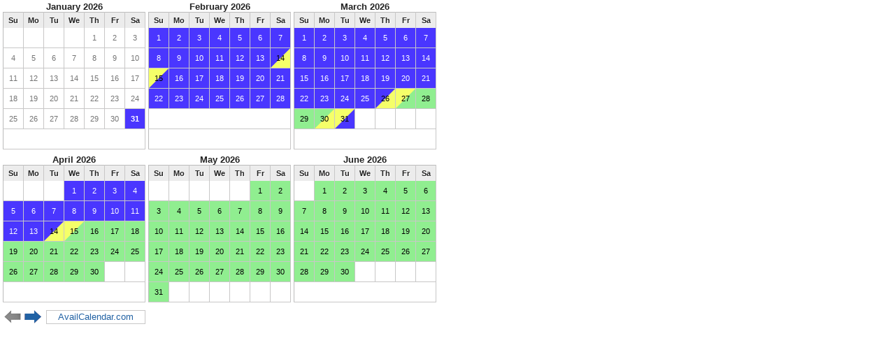

--- FILE ---
content_type: text/html; charset=utf-8
request_url: http://www.availcalendar.com/print/1406
body_size: 4405
content:

<!DOCTYPE html PUBLIC "-//W3C//DTD XHTML+RDFa 1.0//EN"
  "http://www.w3.org/MarkUp/DTD/xhtml-rdfa-1.dtd">
<html xmlns="http://www.w3.org/1999/xhtml" xml:lang="en" version="XHTML+RDFa 1.0" dir="ltr">
  <head>
    <meta charset="utf-8" />
    <base href='http://www.availcalendar.com/calendar/1406' />
    <title>FAMILY VILLA</title>
<script type="text/javascript" src="/misc/jquery.js?v=1.4.4"></script>
<script type="text/javascript" src="/misc/jquery.once.js?v=1.2"></script>
<script type="text/javascript" src="/misc/drupal.js"></script>
<script type="text/javascript" src="/sites/all/themes/touch/js/availability.js"></script>
<script type="text/javascript">
<!--//--><![CDATA[//><!--
jQuery.extend(Drupal.settings, {"basePath":"\/","pathPrefix":"","ajaxPageState":{"js":{"misc\/jquery.js":1,"misc\/jquery.once.js":1,"misc\/drupal.js":1,"sites\/all\/modules\/availability_calendars\/availability_calendar.js":1,"sites\/all\/modules\/availability_calendars_colors\/availability_calendars_colors.js":1,"sites\/all\/modules\/availability_calendars\/availability_calendar.viewport.js":1}},"availabilityCalendar":{"states":{"1":{"sid":"1","css_class":"cal-nc","label":"Not communicated","weight":"1","is_available":false},"2":{"sid":"2","css_class":"cal-na","label":"Fully booked","weight":"2","is_available":false},"4":{"sid":"4","css_class":"cal-opt","label":"Reserved","weight":"3","is_available":false},"3":{"sid":"3","css_class":"cal-av","label":"Available","weight":"4","is_available":true}},"viewport1":{"cols":3,"rows":2,"scroll":2}}});
//--><!]]>
</script>
    <meta name="robots" content="noindex, nofollow" />          <link rel='shortcut icon' href='http://www.availcalendar.com/sites/default/files/availcalendar.ico' type='image/x-icon' />
        <link type="text/css" rel="stylesheet" href="http://www.availcalendar.com/sites/default/files/css/css_xE-rWrJf-fncB6ztZfd2huxqgxu4WO-qwma6Xer30m4.css" media="all" />
<link type="text/css" rel="stylesheet" href="http://www.availcalendar.com/sites/default/files/css/css_nqjnMUXhfwwrFy5s070Q7CpC2NtA4x8J8bAjEZ_OV8s.css" media="all" />
<style type="text/css" media="all">
<!--/*--><![CDATA[/*><!--*/
.cal-nc,.cal-nc-am,.cal-nc-pm{background-color:#909090!important;color:#000!important;}.cal td.cal-nc-am > span{border-left-color:#909090;border-top-color:#909090;border-width:14px;}.cal td.cal-nc-pm > span{border-right-color:#909090;border-bottom-color:#909090;border-width:14px;}.cal-na,.cal-na-am,.cal-na-pm{background-color:#4A36FF!important;color:#fff!important;}.cal td.cal-na-am > span{border-left-color:#4A36FF;border-top-color:#4A36FF;border-width:14px;}.cal td.cal-na-pm > span{border-right-color:#4A36FF;border-bottom-color:#4A36FF;border-width:14px;}.cal-av,.cal-av-am,.cal-av-pm{background-color:#90ee90!important;color:#000!important;}.cal td.cal-av-am > span{border-left-color:#90ee90;border-top-color:#90ee90;border-width:14px;}.cal td.cal-av-pm > span{border-right-color:#90ee90;border-bottom-color:#90ee90;border-width:14px;}.cal-opt,.cal-opt-am,.cal-opt-pm{background-color:#F5FF69!important;color:#000!important;}.cal td.cal-opt-am > span{border-left-color:#F5FF69;border-top-color:#F5FF69;border-width:14px;}.cal td.cal-opt-pm > span{border-right-color:#F5FF69;border-bottom-color:#F5FF69;border-width:14px;}

/*]]>*/-->
</style>
<link type="text/css" rel="stylesheet" href="http://www.availcalendar.com/sites/default/files/css/css_8qkjOPWIxwDv3Z1jN2YFAoaYAVsqD-tq-Vt7wEMMNJ8.css" media="all" />
  </head>
     
  <body class="print-page">

    <div class="print-content">  <article id="node-1406" class="node node-availabilitycalendar clearfix" about="/calendar/1406" typeof="sioc:Item foaf:Document">
          <header>
                          <h2 class="title" >FAMILY VILLA</h2>
            <span property="dc:title" content="FAMILY VILLA" class="rdf-meta element-hidden"></span><span property="sioc:num_replies" content="0" datatype="xsd:integer" class="rdf-meta element-hidden"></span>
      
          </header>
    <div class="content">
    <div id="cal-1080" class="cal clearfix">
<div class="cal-viewport"><div class="cal-viewport-inner">
<div id="cal-1080-2026-1" class="cal-month">
<table>
<caption>January 2026</caption>
 <thead><tr><th>Su</th><th>Mo</th><th>Tu</th><th>We</th><th>Th</th><th>Fr</th><th>Sa</th> </tr></thead>
<tbody>
 <tr><td class="cal-other"><span><span>28</span></span></td><td class="cal-other"><span><span>29</span></span></td><td class="cal-other"><span><span>30</span></span></td><td class="cal-other"><span><span>31</span></span></td><td class="cal-pastdate"><span><span>1</span></span></td><td class="cal-pastdate"><span><span>2</span></span></td><td class="cal-pastdate"><span><span>3</span></span></td> </tr>
 <tr><td class="cal-pastdate"><span><span>4</span></span></td><td class="cal-pastdate"><span><span>5</span></span></td><td class="cal-pastdate"><span><span>6</span></span></td><td class="cal-pastdate"><span><span>7</span></span></td><td class="cal-pastdate"><span><span>8</span></span></td><td class="cal-pastdate"><span><span>9</span></span></td><td class="cal-pastdate"><span><span>10</span></span></td> </tr>
 <tr><td class="cal-pastdate"><span><span>11</span></span></td><td class="cal-pastdate"><span><span>12</span></span></td><td class="cal-pastdate"><span><span>13</span></span></td><td class="cal-pastdate"><span><span>14</span></span></td><td class="cal-pastdate"><span><span>15</span></span></td><td class="cal-pastdate"><span><span>16</span></span></td><td class="cal-pastdate"><span><span>17</span></span></td> </tr>
 <tr><td class="cal-pastdate"><span><span>18</span></span></td><td class="cal-pastdate"><span><span>19</span></span></td><td class="cal-pastdate"><span><span>20</span></span></td><td class="cal-pastdate"><span><span>21</span></span></td><td class="cal-pastdate"><span><span>22</span></span></td><td class="cal-pastdate"><span><span>23</span></span></td><td class="cal-pastdate"><span><span>24</span></span></td> </tr>
 <tr><td class="cal-pastdate"><span><span>25</span></span></td><td class="cal-pastdate"><span><span>26</span></span></td><td class="cal-pastdate"><span><span>27</span></span></td><td class="cal-pastdate"><span><span>28</span></span></td><td class="cal-pastdate"><span><span>29</span></span></td><td class="cal-pastdate"><span><span>30</span></span></td><td class="cal-today cal-pastdate-am cal-na-pm"><span><span>31</span></span></td> </tr>
 <tr><td class="cal-empty" colspan="7"><div></div></td> </tr>
</tbody>
</table>

</div>
<div id="cal-1080-2026-2" class="cal-month">
<table>
<caption>February 2026</caption>
 <thead><tr><th>Su</th><th>Mo</th><th>Tu</th><th>We</th><th>Th</th><th>Fr</th><th>Sa</th> </tr></thead>
<tbody>
 <tr><td class="cal-na-am cal-na-pm"><span><span>1</span></span></td><td class="cal-na-am cal-na-pm"><span><span>2</span></span></td><td class="cal-na-am cal-na-pm"><span><span>3</span></span></td><td class="cal-na-am cal-na-pm"><span><span>4</span></span></td><td class="cal-na-am cal-na-pm"><span><span>5</span></span></td><td class="cal-na-am cal-na-pm"><span><span>6</span></span></td><td class="cal-na-am cal-na-pm"><span><span>7</span></span></td> </tr>
 <tr><td class="cal-na-am cal-na-pm"><span><span>8</span></span></td><td class="cal-na-am cal-na-pm"><span><span>9</span></span></td><td class="cal-na-am cal-na-pm"><span><span>10</span></span></td><td class="cal-na-am cal-na-pm"><span><span>11</span></span></td><td class="cal-na-am cal-na-pm"><span><span>12</span></span></td><td class="cal-na-am cal-na-pm"><span><span>13</span></span></td><td class="cal-na-am cal-opt-pm"><span><span>14</span></span></td> </tr>
 <tr><td class="cal-opt-am cal-na-pm"><span><span>15</span></span></td><td class="cal-na-am cal-na-pm"><span><span>16</span></span></td><td class="cal-na-am cal-na-pm"><span><span>17</span></span></td><td class="cal-na-am cal-na-pm"><span><span>18</span></span></td><td class="cal-na-am cal-na-pm"><span><span>19</span></span></td><td class="cal-na-am cal-na-pm"><span><span>20</span></span></td><td class="cal-na-am cal-na-pm"><span><span>21</span></span></td> </tr>
 <tr><td class="cal-na-am cal-na-pm"><span><span>22</span></span></td><td class="cal-na-am cal-na-pm"><span><span>23</span></span></td><td class="cal-na-am cal-na-pm"><span><span>24</span></span></td><td class="cal-na-am cal-na-pm"><span><span>25</span></span></td><td class="cal-na-am cal-na-pm"><span><span>26</span></span></td><td class="cal-na-am cal-na-pm"><span><span>27</span></span></td><td class="cal-na-am cal-na-pm"><span><span>28</span></span></td> </tr>
 <tr><td class="cal-empty" colspan="7"><div></div></td> </tr>
 <tr><td class="cal-empty" colspan="7"><div></div></td> </tr>
</tbody>
</table>

</div>
<div id="cal-1080-2026-3" class="cal-month">
<table>
<caption>March 2026</caption>
 <thead><tr><th>Su</th><th>Mo</th><th>Tu</th><th>We</th><th>Th</th><th>Fr</th><th>Sa</th> </tr></thead>
<tbody>
 <tr><td class="cal-na-am cal-na-pm"><span><span>1</span></span></td><td class="cal-na-am cal-na-pm"><span><span>2</span></span></td><td class="cal-na-am cal-na-pm"><span><span>3</span></span></td><td class="cal-na-am cal-na-pm"><span><span>4</span></span></td><td class="cal-na-am cal-na-pm"><span><span>5</span></span></td><td class="cal-na-am cal-na-pm"><span><span>6</span></span></td><td class="cal-na-am cal-na-pm"><span><span>7</span></span></td> </tr>
 <tr><td class="cal-na-am cal-na-pm"><span><span>8</span></span></td><td class="cal-na-am cal-na-pm"><span><span>9</span></span></td><td class="cal-na-am cal-na-pm"><span><span>10</span></span></td><td class="cal-na-am cal-na-pm"><span><span>11</span></span></td><td class="cal-na-am cal-na-pm"><span><span>12</span></span></td><td class="cal-na-am cal-na-pm"><span><span>13</span></span></td><td class="cal-na-am cal-na-pm"><span><span>14</span></span></td> </tr>
 <tr><td class="cal-na-am cal-na-pm"><span><span>15</span></span></td><td class="cal-na-am cal-na-pm"><span><span>16</span></span></td><td class="cal-na-am cal-na-pm"><span><span>17</span></span></td><td class="cal-na-am cal-na-pm"><span><span>18</span></span></td><td class="cal-na-am cal-na-pm"><span><span>19</span></span></td><td class="cal-na-am cal-na-pm"><span><span>20</span></span></td><td class="cal-na-am cal-na-pm"><span><span>21</span></span></td> </tr>
 <tr><td class="cal-na-am cal-na-pm"><span><span>22</span></span></td><td class="cal-na-am cal-na-pm"><span><span>23</span></span></td><td class="cal-na-am cal-na-pm"><span><span>24</span></span></td><td class="cal-na-am cal-na-pm"><span><span>25</span></span></td><td class="cal-na-am cal-opt-pm"><span><span>26</span></span></td><td class="cal-opt-am cal-av-pm"><span><span>27</span></span></td><td class="cal-av-am cal-av-pm"><span><span>28</span></span></td> </tr>
 <tr><td class="cal-av-am cal-av-pm"><span><span>29</span></span></td><td class="cal-av-am cal-opt-pm"><span><span>30</span></span></td><td class="cal-opt-am cal-na-pm"><span><span>31</span></span></td><td class="cal-other"><span><span>1</span></span></td><td class="cal-other"><span><span>2</span></span></td><td class="cal-other"><span><span>3</span></span></td><td class="cal-other"><span><span>4</span></span></td> </tr>
 <tr><td class="cal-empty" colspan="7"><div></div></td> </tr>
</tbody>
</table>

</div>
<div id="cal-1080-2026-4" class="cal-month">
<table>
<caption>April 2026</caption>
 <thead><tr><th>Su</th><th>Mo</th><th>Tu</th><th>We</th><th>Th</th><th>Fr</th><th>Sa</th> </tr></thead>
<tbody>
 <tr><td class="cal-other"><span><span>29</span></span></td><td class="cal-other"><span><span>30</span></span></td><td class="cal-other"><span><span>31</span></span></td><td class="cal-na-am cal-na-pm"><span><span>1</span></span></td><td class="cal-na-am cal-na-pm"><span><span>2</span></span></td><td class="cal-na-am cal-na-pm"><span><span>3</span></span></td><td class="cal-na-am cal-na-pm"><span><span>4</span></span></td> </tr>
 <tr><td class="cal-na-am cal-na-pm"><span><span>5</span></span></td><td class="cal-na-am cal-na-pm"><span><span>6</span></span></td><td class="cal-na-am cal-na-pm"><span><span>7</span></span></td><td class="cal-na-am cal-na-pm"><span><span>8</span></span></td><td class="cal-na-am cal-na-pm"><span><span>9</span></span></td><td class="cal-na-am cal-na-pm"><span><span>10</span></span></td><td class="cal-na-am cal-na-pm"><span><span>11</span></span></td> </tr>
 <tr><td class="cal-na-am cal-na-pm"><span><span>12</span></span></td><td class="cal-na-am cal-na-pm"><span><span>13</span></span></td><td class="cal-na-am cal-opt-pm"><span><span>14</span></span></td><td class="cal-opt-am cal-av-pm"><span><span>15</span></span></td><td class="cal-av-am cal-av-pm"><span><span>16</span></span></td><td class="cal-av-am cal-av-pm"><span><span>17</span></span></td><td class="cal-av-am cal-av-pm"><span><span>18</span></span></td> </tr>
 <tr><td class="cal-av-am cal-av-pm"><span><span>19</span></span></td><td class="cal-av-am cal-av-pm"><span><span>20</span></span></td><td class="cal-av-am cal-av-pm"><span><span>21</span></span></td><td class="cal-av-am cal-av-pm"><span><span>22</span></span></td><td class="cal-av-am cal-av-pm"><span><span>23</span></span></td><td class="cal-av-am cal-av-pm"><span><span>24</span></span></td><td class="cal-av-am cal-av-pm"><span><span>25</span></span></td> </tr>
 <tr><td class="cal-av-am cal-av-pm"><span><span>26</span></span></td><td class="cal-av-am cal-av-pm"><span><span>27</span></span></td><td class="cal-av-am cal-av-pm"><span><span>28</span></span></td><td class="cal-av-am cal-av-pm"><span><span>29</span></span></td><td class="cal-av-am cal-av-pm"><span><span>30</span></span></td><td class="cal-other"><span><span>1</span></span></td><td class="cal-other"><span><span>2</span></span></td> </tr>
 <tr><td class="cal-empty" colspan="7"><div></div></td> </tr>
</tbody>
</table>

</div>
<div id="cal-1080-2026-5" class="cal-month">
<table>
<caption>May 2026</caption>
 <thead><tr><th>Su</th><th>Mo</th><th>Tu</th><th>We</th><th>Th</th><th>Fr</th><th>Sa</th> </tr></thead>
<tbody>
 <tr><td class="cal-other"><span><span>26</span></span></td><td class="cal-other"><span><span>27</span></span></td><td class="cal-other"><span><span>28</span></span></td><td class="cal-other"><span><span>29</span></span></td><td class="cal-other"><span><span>30</span></span></td><td class="cal-av-am cal-av-pm"><span><span>1</span></span></td><td class="cal-av-am cal-av-pm"><span><span>2</span></span></td> </tr>
 <tr><td class="cal-av-am cal-av-pm"><span><span>3</span></span></td><td class="cal-av-am cal-av-pm"><span><span>4</span></span></td><td class="cal-av-am cal-av-pm"><span><span>5</span></span></td><td class="cal-av-am cal-av-pm"><span><span>6</span></span></td><td class="cal-av-am cal-av-pm"><span><span>7</span></span></td><td class="cal-av-am cal-av-pm"><span><span>8</span></span></td><td class="cal-av-am cal-av-pm"><span><span>9</span></span></td> </tr>
 <tr><td class="cal-av-am cal-av-pm"><span><span>10</span></span></td><td class="cal-av-am cal-av-pm"><span><span>11</span></span></td><td class="cal-av-am cal-av-pm"><span><span>12</span></span></td><td class="cal-av-am cal-av-pm"><span><span>13</span></span></td><td class="cal-av-am cal-av-pm"><span><span>14</span></span></td><td class="cal-av-am cal-av-pm"><span><span>15</span></span></td><td class="cal-av-am cal-av-pm"><span><span>16</span></span></td> </tr>
 <tr><td class="cal-av-am cal-av-pm"><span><span>17</span></span></td><td class="cal-av-am cal-av-pm"><span><span>18</span></span></td><td class="cal-av-am cal-av-pm"><span><span>19</span></span></td><td class="cal-av-am cal-av-pm"><span><span>20</span></span></td><td class="cal-av-am cal-av-pm"><span><span>21</span></span></td><td class="cal-av-am cal-av-pm"><span><span>22</span></span></td><td class="cal-av-am cal-av-pm"><span><span>23</span></span></td> </tr>
 <tr><td class="cal-av-am cal-av-pm"><span><span>24</span></span></td><td class="cal-av-am cal-av-pm"><span><span>25</span></span></td><td class="cal-av-am cal-av-pm"><span><span>26</span></span></td><td class="cal-av-am cal-av-pm"><span><span>27</span></span></td><td class="cal-av-am cal-av-pm"><span><span>28</span></span></td><td class="cal-av-am cal-av-pm"><span><span>29</span></span></td><td class="cal-av-am cal-av-pm"><span><span>30</span></span></td> </tr>
 <tr><td class="cal-av-am cal-av-pm"><span><span>31</span></span></td><td class="cal-other"><span><span>1</span></span></td><td class="cal-other"><span><span>2</span></span></td><td class="cal-other"><span><span>3</span></span></td><td class="cal-other"><span><span>4</span></span></td><td class="cal-other"><span><span>5</span></span></td><td class="cal-other"><span><span>6</span></span></td> </tr>
</tbody>
</table>

</div>
<div id="cal-1080-2026-6" class="cal-month">
<table>
<caption>June 2026</caption>
 <thead><tr><th>Su</th><th>Mo</th><th>Tu</th><th>We</th><th>Th</th><th>Fr</th><th>Sa</th> </tr></thead>
<tbody>
 <tr><td class="cal-other"><span><span>31</span></span></td><td class="cal-av-am cal-av-pm"><span><span>1</span></span></td><td class="cal-av-am cal-av-pm"><span><span>2</span></span></td><td class="cal-av-am cal-av-pm"><span><span>3</span></span></td><td class="cal-av-am cal-av-pm"><span><span>4</span></span></td><td class="cal-av-am cal-av-pm"><span><span>5</span></span></td><td class="cal-av-am cal-av-pm"><span><span>6</span></span></td> </tr>
 <tr><td class="cal-av-am cal-av-pm"><span><span>7</span></span></td><td class="cal-av-am cal-av-pm"><span><span>8</span></span></td><td class="cal-av-am cal-av-pm"><span><span>9</span></span></td><td class="cal-av-am cal-av-pm"><span><span>10</span></span></td><td class="cal-av-am cal-av-pm"><span><span>11</span></span></td><td class="cal-av-am cal-av-pm"><span><span>12</span></span></td><td class="cal-av-am cal-av-pm"><span><span>13</span></span></td> </tr>
 <tr><td class="cal-av-am cal-av-pm"><span><span>14</span></span></td><td class="cal-av-am cal-av-pm"><span><span>15</span></span></td><td class="cal-av-am cal-av-pm"><span><span>16</span></span></td><td class="cal-av-am cal-av-pm"><span><span>17</span></span></td><td class="cal-av-am cal-av-pm"><span><span>18</span></span></td><td class="cal-av-am cal-av-pm"><span><span>19</span></span></td><td class="cal-av-am cal-av-pm"><span><span>20</span></span></td> </tr>
 <tr><td class="cal-av-am cal-av-pm"><span><span>21</span></span></td><td class="cal-av-am cal-av-pm"><span><span>22</span></span></td><td class="cal-av-am cal-av-pm"><span><span>23</span></span></td><td class="cal-av-am cal-av-pm"><span><span>24</span></span></td><td class="cal-av-am cal-av-pm"><span><span>25</span></span></td><td class="cal-av-am cal-av-pm"><span><span>26</span></span></td><td class="cal-av-am cal-av-pm"><span><span>27</span></span></td> </tr>
 <tr><td class="cal-av-am cal-av-pm"><span><span>28</span></span></td><td class="cal-av-am cal-av-pm"><span><span>29</span></span></td><td class="cal-av-am cal-av-pm"><span><span>30</span></span></td><td class="cal-other"><span><span>1</span></span></td><td class="cal-other"><span><span>2</span></span></td><td class="cal-other"><span><span>3</span></span></td><td class="cal-other"><span><span>4</span></span></td> </tr>
 <tr><td class="cal-empty" colspan="7"><div></div></td> </tr>
</tbody>
</table>

</div>
<div id="cal-1080-2026-7" class="cal-month">
<table>
<caption>July 2026</caption>
 <thead><tr><th>Su</th><th>Mo</th><th>Tu</th><th>We</th><th>Th</th><th>Fr</th><th>Sa</th> </tr></thead>
<tbody>
 <tr><td class="cal-other"><span><span>28</span></span></td><td class="cal-other"><span><span>29</span></span></td><td class="cal-other"><span><span>30</span></span></td><td class="cal-av-am cal-av-pm"><span><span>1</span></span></td><td class="cal-av-am cal-av-pm"><span><span>2</span></span></td><td class="cal-av-am cal-av-pm"><span><span>3</span></span></td><td class="cal-av-am cal-av-pm"><span><span>4</span></span></td> </tr>
 <tr><td class="cal-av-am cal-av-pm"><span><span>5</span></span></td><td class="cal-av-am cal-av-pm"><span><span>6</span></span></td><td class="cal-av-am cal-av-pm"><span><span>7</span></span></td><td class="cal-av-am cal-av-pm"><span><span>8</span></span></td><td class="cal-av-am cal-av-pm"><span><span>9</span></span></td><td class="cal-av-am cal-av-pm"><span><span>10</span></span></td><td class="cal-av-am cal-av-pm"><span><span>11</span></span></td> </tr>
 <tr><td class="cal-av-am cal-av-pm"><span><span>12</span></span></td><td class="cal-av-am cal-av-pm"><span><span>13</span></span></td><td class="cal-av-am cal-av-pm"><span><span>14</span></span></td><td class="cal-av-am cal-av-pm"><span><span>15</span></span></td><td class="cal-av-am cal-av-pm"><span><span>16</span></span></td><td class="cal-av-am cal-av-pm"><span><span>17</span></span></td><td class="cal-av-am cal-av-pm"><span><span>18</span></span></td> </tr>
 <tr><td class="cal-av-am cal-av-pm"><span><span>19</span></span></td><td class="cal-av-am cal-av-pm"><span><span>20</span></span></td><td class="cal-av-am cal-av-pm"><span><span>21</span></span></td><td class="cal-av-am cal-av-pm"><span><span>22</span></span></td><td class="cal-av-am cal-av-pm"><span><span>23</span></span></td><td class="cal-av-am cal-av-pm"><span><span>24</span></span></td><td class="cal-av-am cal-av-pm"><span><span>25</span></span></td> </tr>
 <tr><td class="cal-av-am cal-av-pm"><span><span>26</span></span></td><td class="cal-av-am cal-av-pm"><span><span>27</span></span></td><td class="cal-av-am cal-av-pm"><span><span>28</span></span></td><td class="cal-av-am cal-av-pm"><span><span>29</span></span></td><td class="cal-av-am cal-av-pm"><span><span>30</span></span></td><td class="cal-av-am cal-av-pm"><span><span>31</span></span></td><td class="cal-other"><span><span>1</span></span></td> </tr>
 <tr><td class="cal-empty" colspan="7"><div></div></td> </tr>
</tbody>
</table>

</div>
<div id="cal-1080-2026-8" class="cal-month">
<table>
<caption>August 2026</caption>
 <thead><tr><th>Su</th><th>Mo</th><th>Tu</th><th>We</th><th>Th</th><th>Fr</th><th>Sa</th> </tr></thead>
<tbody>
 <tr><td class="cal-other"><span><span>26</span></span></td><td class="cal-other"><span><span>27</span></span></td><td class="cal-other"><span><span>28</span></span></td><td class="cal-other"><span><span>29</span></span></td><td class="cal-other"><span><span>30</span></span></td><td class="cal-other"><span><span>31</span></span></td><td class="cal-av-am cal-av-pm"><span><span>1</span></span></td> </tr>
 <tr><td class="cal-av-am cal-av-pm"><span><span>2</span></span></td><td class="cal-av-am cal-av-pm"><span><span>3</span></span></td><td class="cal-av-am cal-av-pm"><span><span>4</span></span></td><td class="cal-av-am cal-av-pm"><span><span>5</span></span></td><td class="cal-av-am cal-av-pm"><span><span>6</span></span></td><td class="cal-av-am cal-av-pm"><span><span>7</span></span></td><td class="cal-av-am cal-av-pm"><span><span>8</span></span></td> </tr>
 <tr><td class="cal-av-am cal-av-pm"><span><span>9</span></span></td><td class="cal-av-am cal-av-pm"><span><span>10</span></span></td><td class="cal-av-am cal-av-pm"><span><span>11</span></span></td><td class="cal-av-am cal-av-pm"><span><span>12</span></span></td><td class="cal-av-am cal-av-pm"><span><span>13</span></span></td><td class="cal-av-am cal-av-pm"><span><span>14</span></span></td><td class="cal-av-am cal-av-pm"><span><span>15</span></span></td> </tr>
 <tr><td class="cal-av-am cal-av-pm"><span><span>16</span></span></td><td class="cal-av-am cal-av-pm"><span><span>17</span></span></td><td class="cal-av-am cal-av-pm"><span><span>18</span></span></td><td class="cal-av-am cal-av-pm"><span><span>19</span></span></td><td class="cal-av-am cal-av-pm"><span><span>20</span></span></td><td class="cal-av-am cal-av-pm"><span><span>21</span></span></td><td class="cal-av-am cal-av-pm"><span><span>22</span></span></td> </tr>
 <tr><td class="cal-av-am cal-av-pm"><span><span>23</span></span></td><td class="cal-av-am cal-av-pm"><span><span>24</span></span></td><td class="cal-av-am cal-av-pm"><span><span>25</span></span></td><td class="cal-av-am cal-av-pm"><span><span>26</span></span></td><td class="cal-av-am cal-av-pm"><span><span>27</span></span></td><td class="cal-av-am cal-av-pm"><span><span>28</span></span></td><td class="cal-av-am cal-av-pm"><span><span>29</span></span></td> </tr>
 <tr><td class="cal-av-am cal-av-pm"><span><span>30</span></span></td><td class="cal-av-am cal-av-pm"><span><span>31</span></span></td><td class="cal-other"><span><span>1</span></span></td><td class="cal-other"><span><span>2</span></span></td><td class="cal-other"><span><span>3</span></span></td><td class="cal-other"><span><span>4</span></span></td><td class="cal-other"><span><span>5</span></span></td> </tr>
</tbody>
</table>

</div>
<div id="cal-1080-2026-9" class="cal-month">
<table>
<caption>September 2026</caption>
 <thead><tr><th>Su</th><th>Mo</th><th>Tu</th><th>We</th><th>Th</th><th>Fr</th><th>Sa</th> </tr></thead>
<tbody>
 <tr><td class="cal-other"><span><span>30</span></span></td><td class="cal-other"><span><span>31</span></span></td><td class="cal-av-am cal-av-pm"><span><span>1</span></span></td><td class="cal-av-am cal-av-pm"><span><span>2</span></span></td><td class="cal-av-am cal-av-pm"><span><span>3</span></span></td><td class="cal-av-am cal-av-pm"><span><span>4</span></span></td><td class="cal-av-am cal-av-pm"><span><span>5</span></span></td> </tr>
 <tr><td class="cal-av-am cal-av-pm"><span><span>6</span></span></td><td class="cal-av-am cal-av-pm"><span><span>7</span></span></td><td class="cal-av-am cal-av-pm"><span><span>8</span></span></td><td class="cal-av-am cal-av-pm"><span><span>9</span></span></td><td class="cal-av-am cal-av-pm"><span><span>10</span></span></td><td class="cal-av-am cal-av-pm"><span><span>11</span></span></td><td class="cal-av-am cal-av-pm"><span><span>12</span></span></td> </tr>
 <tr><td class="cal-av-am cal-av-pm"><span><span>13</span></span></td><td class="cal-av-am cal-av-pm"><span><span>14</span></span></td><td class="cal-av-am cal-av-pm"><span><span>15</span></span></td><td class="cal-av-am cal-av-pm"><span><span>16</span></span></td><td class="cal-av-am cal-av-pm"><span><span>17</span></span></td><td class="cal-av-am cal-av-pm"><span><span>18</span></span></td><td class="cal-av-am cal-av-pm"><span><span>19</span></span></td> </tr>
 <tr><td class="cal-av-am cal-av-pm"><span><span>20</span></span></td><td class="cal-av-am cal-av-pm"><span><span>21</span></span></td><td class="cal-av-am cal-av-pm"><span><span>22</span></span></td><td class="cal-av-am cal-av-pm"><span><span>23</span></span></td><td class="cal-av-am cal-av-pm"><span><span>24</span></span></td><td class="cal-av-am cal-av-pm"><span><span>25</span></span></td><td class="cal-av-am cal-av-pm"><span><span>26</span></span></td> </tr>
 <tr><td class="cal-av-am cal-av-pm"><span><span>27</span></span></td><td class="cal-av-am cal-av-pm"><span><span>28</span></span></td><td class="cal-av-am cal-av-pm"><span><span>29</span></span></td><td class="cal-av-am cal-av-pm"><span><span>30</span></span></td><td class="cal-other"><span><span>1</span></span></td><td class="cal-other"><span><span>2</span></span></td><td class="cal-other"><span><span>3</span></span></td> </tr>
 <tr><td class="cal-empty" colspan="7"><div></div></td> </tr>
</tbody>
</table>

</div>
<div id="cal-1080-2026-10" class="cal-month">
<table>
<caption>October 2026</caption>
 <thead><tr><th>Su</th><th>Mo</th><th>Tu</th><th>We</th><th>Th</th><th>Fr</th><th>Sa</th> </tr></thead>
<tbody>
 <tr><td class="cal-other"><span><span>27</span></span></td><td class="cal-other"><span><span>28</span></span></td><td class="cal-other"><span><span>29</span></span></td><td class="cal-other"><span><span>30</span></span></td><td class="cal-av-am cal-av-pm"><span><span>1</span></span></td><td class="cal-av-am cal-av-pm"><span><span>2</span></span></td><td class="cal-av-am cal-av-pm"><span><span>3</span></span></td> </tr>
 <tr><td class="cal-av-am cal-av-pm"><span><span>4</span></span></td><td class="cal-av-am cal-av-pm"><span><span>5</span></span></td><td class="cal-av-am cal-av-pm"><span><span>6</span></span></td><td class="cal-av-am cal-av-pm"><span><span>7</span></span></td><td class="cal-av-am cal-av-pm"><span><span>8</span></span></td><td class="cal-av-am cal-av-pm"><span><span>9</span></span></td><td class="cal-av-am cal-av-pm"><span><span>10</span></span></td> </tr>
 <tr><td class="cal-av-am cal-av-pm"><span><span>11</span></span></td><td class="cal-av-am cal-av-pm"><span><span>12</span></span></td><td class="cal-av-am cal-av-pm"><span><span>13</span></span></td><td class="cal-av-am cal-av-pm"><span><span>14</span></span></td><td class="cal-av-am cal-av-pm"><span><span>15</span></span></td><td class="cal-av-am cal-av-pm"><span><span>16</span></span></td><td class="cal-av-am cal-av-pm"><span><span>17</span></span></td> </tr>
 <tr><td class="cal-av-am cal-av-pm"><span><span>18</span></span></td><td class="cal-av-am cal-av-pm"><span><span>19</span></span></td><td class="cal-av-am cal-av-pm"><span><span>20</span></span></td><td class="cal-av-am cal-av-pm"><span><span>21</span></span></td><td class="cal-av-am cal-av-pm"><span><span>22</span></span></td><td class="cal-av-am cal-av-pm"><span><span>23</span></span></td><td class="cal-av-am cal-av-pm"><span><span>24</span></span></td> </tr>
 <tr><td class="cal-av-am cal-av-pm"><span><span>25</span></span></td><td class="cal-av-am cal-av-pm"><span><span>26</span></span></td><td class="cal-av-am cal-av-pm"><span><span>27</span></span></td><td class="cal-av-am cal-av-pm"><span><span>28</span></span></td><td class="cal-av-am cal-av-pm"><span><span>29</span></span></td><td class="cal-av-am cal-av-pm"><span><span>30</span></span></td><td class="cal-av-am cal-av-pm"><span><span>31</span></span></td> </tr>
 <tr><td class="cal-empty" colspan="7"><div></div></td> </tr>
</tbody>
</table>

</div>
<div id="cal-1080-2026-11" class="cal-month">
<table>
<caption>November 2026</caption>
 <thead><tr><th>Su</th><th>Mo</th><th>Tu</th><th>We</th><th>Th</th><th>Fr</th><th>Sa</th> </tr></thead>
<tbody>
 <tr><td class="cal-av-am cal-av-pm"><span><span>1</span></span></td><td class="cal-av-am cal-av-pm"><span><span>2</span></span></td><td class="cal-av-am cal-av-pm"><span><span>3</span></span></td><td class="cal-av-am cal-av-pm"><span><span>4</span></span></td><td class="cal-av-am cal-av-pm"><span><span>5</span></span></td><td class="cal-av-am cal-av-pm"><span><span>6</span></span></td><td class="cal-av-am cal-av-pm"><span><span>7</span></span></td> </tr>
 <tr><td class="cal-av-am cal-av-pm"><span><span>8</span></span></td><td class="cal-av-am cal-av-pm"><span><span>9</span></span></td><td class="cal-av-am cal-av-pm"><span><span>10</span></span></td><td class="cal-av-am cal-av-pm"><span><span>11</span></span></td><td class="cal-av-am cal-av-pm"><span><span>12</span></span></td><td class="cal-av-am cal-av-pm"><span><span>13</span></span></td><td class="cal-av-am cal-av-pm"><span><span>14</span></span></td> </tr>
 <tr><td class="cal-av-am cal-av-pm"><span><span>15</span></span></td><td class="cal-av-am cal-av-pm"><span><span>16</span></span></td><td class="cal-av-am cal-av-pm"><span><span>17</span></span></td><td class="cal-av-am cal-av-pm"><span><span>18</span></span></td><td class="cal-av-am cal-av-pm"><span><span>19</span></span></td><td class="cal-av-am cal-av-pm"><span><span>20</span></span></td><td class="cal-av-am cal-av-pm"><span><span>21</span></span></td> </tr>
 <tr><td class="cal-av-am cal-av-pm"><span><span>22</span></span></td><td class="cal-av-am cal-av-pm"><span><span>23</span></span></td><td class="cal-av-am cal-av-pm"><span><span>24</span></span></td><td class="cal-av-am cal-av-pm"><span><span>25</span></span></td><td class="cal-av-am cal-av-pm"><span><span>26</span></span></td><td class="cal-av-am cal-av-pm"><span><span>27</span></span></td><td class="cal-av-am cal-av-pm"><span><span>28</span></span></td> </tr>
 <tr><td class="cal-av-am cal-av-pm"><span><span>29</span></span></td><td class="cal-av-am cal-av-pm"><span><span>30</span></span></td><td class="cal-other"><span><span>1</span></span></td><td class="cal-other"><span><span>2</span></span></td><td class="cal-other"><span><span>3</span></span></td><td class="cal-other"><span><span>4</span></span></td><td class="cal-other"><span><span>5</span></span></td> </tr>
 <tr><td class="cal-empty" colspan="7"><div></div></td> </tr>
</tbody>
</table>

</div>
<div id="cal-1080-2026-12" class="cal-month">
<table>
<caption>December 2026</caption>
 <thead><tr><th>Su</th><th>Mo</th><th>Tu</th><th>We</th><th>Th</th><th>Fr</th><th>Sa</th> </tr></thead>
<tbody>
 <tr><td class="cal-other"><span><span>29</span></span></td><td class="cal-other"><span><span>30</span></span></td><td class="cal-av-am cal-av-pm"><span><span>1</span></span></td><td class="cal-av-am cal-av-pm"><span><span>2</span></span></td><td class="cal-av-am cal-av-pm"><span><span>3</span></span></td><td class="cal-av-am cal-av-pm"><span><span>4</span></span></td><td class="cal-av-am cal-av-pm"><span><span>5</span></span></td> </tr>
 <tr><td class="cal-av-am cal-av-pm"><span><span>6</span></span></td><td class="cal-av-am cal-av-pm"><span><span>7</span></span></td><td class="cal-av-am cal-av-pm"><span><span>8</span></span></td><td class="cal-av-am cal-av-pm"><span><span>9</span></span></td><td class="cal-av-am cal-av-pm"><span><span>10</span></span></td><td class="cal-av-am cal-av-pm"><span><span>11</span></span></td><td class="cal-av-am cal-av-pm"><span><span>12</span></span></td> </tr>
 <tr><td class="cal-av-am cal-av-pm"><span><span>13</span></span></td><td class="cal-av-am cal-av-pm"><span><span>14</span></span></td><td class="cal-av-am cal-av-pm"><span><span>15</span></span></td><td class="cal-av-am cal-av-pm"><span><span>16</span></span></td><td class="cal-av-am cal-av-pm"><span><span>17</span></span></td><td class="cal-av-am cal-av-pm"><span><span>18</span></span></td><td class="cal-av-am cal-av-pm"><span><span>19</span></span></td> </tr>
 <tr><td class="cal-av-am cal-av-pm"><span><span>20</span></span></td><td class="cal-av-am cal-av-pm"><span><span>21</span></span></td><td class="cal-av-am cal-av-pm"><span><span>22</span></span></td><td class="cal-av-am cal-av-pm"><span><span>23</span></span></td><td class="cal-av-am cal-av-pm"><span><span>24</span></span></td><td class="cal-av-am cal-av-pm"><span><span>25</span></span></td><td class="cal-av-am cal-av-pm"><span><span>26</span></span></td> </tr>
 <tr><td class="cal-av-am cal-av-pm"><span><span>27</span></span></td><td class="cal-av-am cal-av-pm"><span><span>28</span></span></td><td class="cal-av-am cal-av-pm"><span><span>29</span></span></td><td class="cal-av-am cal-av-pm"><span><span>30</span></span></td><td class="cal-av-am cal-av-pm"><span><span>31</span></span></td><td class="cal-other"><span><span>1</span></span></td><td class="cal-other"><span><span>2</span></span></td> </tr>
 <tr><td class="cal-empty" colspan="7"><div></div></td> </tr>
</tbody>
</table>

</div>
<div id="cal-1080-2027-1" class="cal-month">
<table>
<caption>January 2027</caption>
 <thead><tr><th>Su</th><th>Mo</th><th>Tu</th><th>We</th><th>Th</th><th>Fr</th><th>Sa</th> </tr></thead>
<tbody>
 <tr><td class="cal-other"><span><span>27</span></span></td><td class="cal-other"><span><span>28</span></span></td><td class="cal-other"><span><span>29</span></span></td><td class="cal-other"><span><span>30</span></span></td><td class="cal-other"><span><span>31</span></span></td><td class="cal-av-am cal-av-pm"><span><span>1</span></span></td><td class="cal-av-am cal-av-pm"><span><span>2</span></span></td> </tr>
 <tr><td class="cal-av-am cal-av-pm"><span><span>3</span></span></td><td class="cal-av-am cal-av-pm"><span><span>4</span></span></td><td class="cal-av-am cal-av-pm"><span><span>5</span></span></td><td class="cal-av-am cal-av-pm"><span><span>6</span></span></td><td class="cal-av-am cal-av-pm"><span><span>7</span></span></td><td class="cal-av-am cal-av-pm"><span><span>8</span></span></td><td class="cal-av-am cal-av-pm"><span><span>9</span></span></td> </tr>
 <tr><td class="cal-av-am cal-av-pm"><span><span>10</span></span></td><td class="cal-av-am cal-av-pm"><span><span>11</span></span></td><td class="cal-av-am cal-av-pm"><span><span>12</span></span></td><td class="cal-av-am cal-av-pm"><span><span>13</span></span></td><td class="cal-av-am cal-av-pm"><span><span>14</span></span></td><td class="cal-av-am cal-av-pm"><span><span>15</span></span></td><td class="cal-av-am cal-av-pm"><span><span>16</span></span></td> </tr>
 <tr><td class="cal-av-am cal-av-pm"><span><span>17</span></span></td><td class="cal-av-am cal-av-pm"><span><span>18</span></span></td><td class="cal-av-am cal-av-pm"><span><span>19</span></span></td><td class="cal-av-am cal-av-pm"><span><span>20</span></span></td><td class="cal-av-am cal-av-pm"><span><span>21</span></span></td><td class="cal-av-am cal-av-pm"><span><span>22</span></span></td><td class="cal-av-am cal-av-pm"><span><span>23</span></span></td> </tr>
 <tr><td class="cal-av-am cal-av-pm"><span><span>24</span></span></td><td class="cal-av-am cal-av-pm"><span><span>25</span></span></td><td class="cal-av-am cal-av-pm"><span><span>26</span></span></td><td class="cal-av-am cal-av-pm"><span><span>27</span></span></td><td class="cal-av-am cal-av-pm"><span><span>28</span></span></td><td class="cal-av-am cal-av-pm"><span><span>29</span></span></td><td class="cal-av-am cal-av-pm"><span><span>30</span></span></td> </tr>
 <tr><td class="cal-av-am cal-av-pm"><span><span>31</span></span></td><td class="cal-other"><span><span>1</span></span></td><td class="cal-other"><span><span>2</span></span></td><td class="cal-other"><span><span>3</span></span></td><td class="cal-other"><span><span>4</span></span></td><td class="cal-other"><span><span>5</span></span></td><td class="cal-other"><span><span>6</span></span></td> </tr>
</tbody>
</table>

</div>
<div id="cal-1080-2027-2" class="cal-month">
<table>
<caption>February 2027</caption>
 <thead><tr><th>Su</th><th>Mo</th><th>Tu</th><th>We</th><th>Th</th><th>Fr</th><th>Sa</th> </tr></thead>
<tbody>
 <tr><td class="cal-other"><span><span>31</span></span></td><td class="cal-av-am cal-av-pm"><span><span>1</span></span></td><td class="cal-av-am cal-av-pm"><span><span>2</span></span></td><td class="cal-av-am cal-av-pm"><span><span>3</span></span></td><td class="cal-av-am cal-av-pm"><span><span>4</span></span></td><td class="cal-av-am cal-av-pm"><span><span>5</span></span></td><td class="cal-av-am cal-av-pm"><span><span>6</span></span></td> </tr>
 <tr><td class="cal-av-am cal-av-pm"><span><span>7</span></span></td><td class="cal-av-am cal-av-pm"><span><span>8</span></span></td><td class="cal-av-am cal-av-pm"><span><span>9</span></span></td><td class="cal-av-am cal-av-pm"><span><span>10</span></span></td><td class="cal-av-am cal-av-pm"><span><span>11</span></span></td><td class="cal-av-am cal-av-pm"><span><span>12</span></span></td><td class="cal-av-am cal-av-pm"><span><span>13</span></span></td> </tr>
 <tr><td class="cal-av-am cal-av-pm"><span><span>14</span></span></td><td class="cal-av-am cal-av-pm"><span><span>15</span></span></td><td class="cal-av-am cal-av-pm"><span><span>16</span></span></td><td class="cal-av-am cal-av-pm"><span><span>17</span></span></td><td class="cal-av-am cal-av-pm"><span><span>18</span></span></td><td class="cal-av-am cal-av-pm"><span><span>19</span></span></td><td class="cal-av-am cal-av-pm"><span><span>20</span></span></td> </tr>
 <tr><td class="cal-av-am cal-av-pm"><span><span>21</span></span></td><td class="cal-av-am cal-av-pm"><span><span>22</span></span></td><td class="cal-av-am cal-av-pm"><span><span>23</span></span></td><td class="cal-av-am cal-av-pm"><span><span>24</span></span></td><td class="cal-av-am cal-av-pm"><span><span>25</span></span></td><td class="cal-av-am cal-av-pm"><span><span>26</span></span></td><td class="cal-av-am cal-av-pm"><span><span>27</span></span></td> </tr>
 <tr><td class="cal-av-am cal-av-pm"><span><span>28</span></span></td><td class="cal-other"><span><span>1</span></span></td><td class="cal-other"><span><span>2</span></span></td><td class="cal-other"><span><span>3</span></span></td><td class="cal-other"><span><span>4</span></span></td><td class="cal-other"><span><span>5</span></span></td><td class="cal-other"><span><span>6</span></span></td> </tr>
 <tr><td class="cal-empty" colspan="7"><div></div></td> </tr>
</tbody>
</table>

</div>
<div id="cal-1080-2027-3" class="cal-month">
<table>
<caption>March 2027</caption>
 <thead><tr><th>Su</th><th>Mo</th><th>Tu</th><th>We</th><th>Th</th><th>Fr</th><th>Sa</th> </tr></thead>
<tbody>
 <tr><td class="cal-other"><span><span>28</span></span></td><td class="cal-av-am cal-av-pm"><span><span>1</span></span></td><td class="cal-av-am cal-av-pm"><span><span>2</span></span></td><td class="cal-av-am cal-av-pm"><span><span>3</span></span></td><td class="cal-av-am cal-av-pm"><span><span>4</span></span></td><td class="cal-av-am cal-av-pm"><span><span>5</span></span></td><td class="cal-av-am cal-av-pm"><span><span>6</span></span></td> </tr>
 <tr><td class="cal-av-am cal-av-pm"><span><span>7</span></span></td><td class="cal-av-am cal-av-pm"><span><span>8</span></span></td><td class="cal-av-am cal-av-pm"><span><span>9</span></span></td><td class="cal-av-am cal-av-pm"><span><span>10</span></span></td><td class="cal-av-am cal-av-pm"><span><span>11</span></span></td><td class="cal-av-am cal-av-pm"><span><span>12</span></span></td><td class="cal-av-am cal-av-pm"><span><span>13</span></span></td> </tr>
 <tr><td class="cal-av-am cal-av-pm"><span><span>14</span></span></td><td class="cal-av-am cal-av-pm"><span><span>15</span></span></td><td class="cal-av-am cal-av-pm"><span><span>16</span></span></td><td class="cal-av-am cal-av-pm"><span><span>17</span></span></td><td class="cal-av-am cal-av-pm"><span><span>18</span></span></td><td class="cal-av-am cal-av-pm"><span><span>19</span></span></td><td class="cal-av-am cal-av-pm"><span><span>20</span></span></td> </tr>
 <tr><td class="cal-av-am cal-av-pm"><span><span>21</span></span></td><td class="cal-av-am cal-av-pm"><span><span>22</span></span></td><td class="cal-av-am cal-av-pm"><span><span>23</span></span></td><td class="cal-av-am cal-av-pm"><span><span>24</span></span></td><td class="cal-av-am cal-av-pm"><span><span>25</span></span></td><td class="cal-av-am cal-av-pm"><span><span>26</span></span></td><td class="cal-av-am cal-av-pm"><span><span>27</span></span></td> </tr>
 <tr><td class="cal-av-am cal-av-pm"><span><span>28</span></span></td><td class="cal-av-am cal-av-pm"><span><span>29</span></span></td><td class="cal-av-am cal-av-pm"><span><span>30</span></span></td><td class="cal-av-am cal-av-pm"><span><span>31</span></span></td><td class="cal-other"><span><span>1</span></span></td><td class="cal-other"><span><span>2</span></span></td><td class="cal-other"><span><span>3</span></span></td> </tr>
 <tr><td class="cal-empty" colspan="7"><div></div></td> </tr>
</tbody>
</table>

</div>
<div id="cal-1080-2027-4" class="cal-month">
<table>
<caption>April 2027</caption>
 <thead><tr><th>Su</th><th>Mo</th><th>Tu</th><th>We</th><th>Th</th><th>Fr</th><th>Sa</th> </tr></thead>
<tbody>
 <tr><td class="cal-other"><span><span>28</span></span></td><td class="cal-other"><span><span>29</span></span></td><td class="cal-other"><span><span>30</span></span></td><td class="cal-other"><span><span>31</span></span></td><td class="cal-av-am cal-av-pm"><span><span>1</span></span></td><td class="cal-av-am cal-av-pm"><span><span>2</span></span></td><td class="cal-av-am cal-av-pm"><span><span>3</span></span></td> </tr>
 <tr><td class="cal-av-am cal-av-pm"><span><span>4</span></span></td><td class="cal-av-am cal-av-pm"><span><span>5</span></span></td><td class="cal-av-am cal-av-pm"><span><span>6</span></span></td><td class="cal-av-am cal-av-pm"><span><span>7</span></span></td><td class="cal-av-am cal-av-pm"><span><span>8</span></span></td><td class="cal-av-am cal-av-pm"><span><span>9</span></span></td><td class="cal-av-am cal-av-pm"><span><span>10</span></span></td> </tr>
 <tr><td class="cal-av-am cal-av-pm"><span><span>11</span></span></td><td class="cal-av-am cal-av-pm"><span><span>12</span></span></td><td class="cal-av-am cal-av-pm"><span><span>13</span></span></td><td class="cal-av-am cal-av-pm"><span><span>14</span></span></td><td class="cal-av-am cal-av-pm"><span><span>15</span></span></td><td class="cal-av-am cal-av-pm"><span><span>16</span></span></td><td class="cal-av-am cal-av-pm"><span><span>17</span></span></td> </tr>
 <tr><td class="cal-av-am cal-av-pm"><span><span>18</span></span></td><td class="cal-av-am cal-av-pm"><span><span>19</span></span></td><td class="cal-av-am cal-av-pm"><span><span>20</span></span></td><td class="cal-av-am cal-av-pm"><span><span>21</span></span></td><td class="cal-av-am cal-av-pm"><span><span>22</span></span></td><td class="cal-av-am cal-av-pm"><span><span>23</span></span></td><td class="cal-av-am cal-av-pm"><span><span>24</span></span></td> </tr>
 <tr><td class="cal-av-am cal-av-pm"><span><span>25</span></span></td><td class="cal-av-am cal-av-pm"><span><span>26</span></span></td><td class="cal-av-am cal-av-pm"><span><span>27</span></span></td><td class="cal-av-am cal-av-pm"><span><span>28</span></span></td><td class="cal-av-am cal-av-pm"><span><span>29</span></span></td><td class="cal-av-am cal-av-pm"><span><span>30</span></span></td><td class="cal-other"><span><span>1</span></span></td> </tr>
 <tr><td class="cal-empty" colspan="7"><div></div></td> </tr>
</tbody>
</table>

</div>
<div id="cal-1080-2027-5" class="cal-month">
<table>
<caption>May 2027</caption>
 <thead><tr><th>Su</th><th>Mo</th><th>Tu</th><th>We</th><th>Th</th><th>Fr</th><th>Sa</th> </tr></thead>
<tbody>
 <tr><td class="cal-other"><span><span>25</span></span></td><td class="cal-other"><span><span>26</span></span></td><td class="cal-other"><span><span>27</span></span></td><td class="cal-other"><span><span>28</span></span></td><td class="cal-other"><span><span>29</span></span></td><td class="cal-other"><span><span>30</span></span></td><td class="cal-av-am cal-av-pm"><span><span>1</span></span></td> </tr>
 <tr><td class="cal-av-am cal-av-pm"><span><span>2</span></span></td><td class="cal-av-am cal-av-pm"><span><span>3</span></span></td><td class="cal-av-am cal-av-pm"><span><span>4</span></span></td><td class="cal-av-am cal-av-pm"><span><span>5</span></span></td><td class="cal-av-am cal-av-pm"><span><span>6</span></span></td><td class="cal-av-am cal-av-pm"><span><span>7</span></span></td><td class="cal-av-am cal-av-pm"><span><span>8</span></span></td> </tr>
 <tr><td class="cal-av-am cal-av-pm"><span><span>9</span></span></td><td class="cal-av-am cal-av-pm"><span><span>10</span></span></td><td class="cal-av-am cal-av-pm"><span><span>11</span></span></td><td class="cal-av-am cal-av-pm"><span><span>12</span></span></td><td class="cal-av-am cal-av-pm"><span><span>13</span></span></td><td class="cal-av-am cal-av-pm"><span><span>14</span></span></td><td class="cal-av-am cal-av-pm"><span><span>15</span></span></td> </tr>
 <tr><td class="cal-av-am cal-av-pm"><span><span>16</span></span></td><td class="cal-av-am cal-av-pm"><span><span>17</span></span></td><td class="cal-av-am cal-av-pm"><span><span>18</span></span></td><td class="cal-av-am cal-av-pm"><span><span>19</span></span></td><td class="cal-av-am cal-av-pm"><span><span>20</span></span></td><td class="cal-av-am cal-av-pm"><span><span>21</span></span></td><td class="cal-av-am cal-av-pm"><span><span>22</span></span></td> </tr>
 <tr><td class="cal-av-am cal-av-pm"><span><span>23</span></span></td><td class="cal-av-am cal-av-pm"><span><span>24</span></span></td><td class="cal-av-am cal-av-pm"><span><span>25</span></span></td><td class="cal-av-am cal-av-pm"><span><span>26</span></span></td><td class="cal-av-am cal-av-pm"><span><span>27</span></span></td><td class="cal-av-am cal-av-pm"><span><span>28</span></span></td><td class="cal-av-am cal-av-pm"><span><span>29</span></span></td> </tr>
 <tr><td class="cal-av-am cal-av-pm"><span><span>30</span></span></td><td class="cal-av-am cal-av-pm"><span><span>31</span></span></td><td class="cal-other"><span><span>1</span></span></td><td class="cal-other"><span><span>2</span></span></td><td class="cal-other"><span><span>3</span></span></td><td class="cal-other"><span><span>4</span></span></td><td class="cal-other"><span><span>5</span></span></td> </tr>
</tbody>
</table>

</div>
<div id="cal-1080-2027-6" class="cal-month">
<table>
<caption>June 2027</caption>
 <thead><tr><th>Su</th><th>Mo</th><th>Tu</th><th>We</th><th>Th</th><th>Fr</th><th>Sa</th> </tr></thead>
<tbody>
 <tr><td class="cal-other"><span><span>30</span></span></td><td class="cal-other"><span><span>31</span></span></td><td class="cal-av-am cal-av-pm"><span><span>1</span></span></td><td class="cal-av-am cal-av-pm"><span><span>2</span></span></td><td class="cal-av-am cal-av-pm"><span><span>3</span></span></td><td class="cal-av-am cal-av-pm"><span><span>4</span></span></td><td class="cal-av-am cal-av-pm"><span><span>5</span></span></td> </tr>
 <tr><td class="cal-av-am cal-av-pm"><span><span>6</span></span></td><td class="cal-av-am cal-av-pm"><span><span>7</span></span></td><td class="cal-av-am cal-av-pm"><span><span>8</span></span></td><td class="cal-av-am cal-av-pm"><span><span>9</span></span></td><td class="cal-av-am cal-av-pm"><span><span>10</span></span></td><td class="cal-av-am cal-av-pm"><span><span>11</span></span></td><td class="cal-av-am cal-av-pm"><span><span>12</span></span></td> </tr>
 <tr><td class="cal-av-am cal-av-pm"><span><span>13</span></span></td><td class="cal-av-am cal-av-pm"><span><span>14</span></span></td><td class="cal-av-am cal-av-pm"><span><span>15</span></span></td><td class="cal-av-am cal-av-pm"><span><span>16</span></span></td><td class="cal-av-am cal-av-pm"><span><span>17</span></span></td><td class="cal-av-am cal-av-pm"><span><span>18</span></span></td><td class="cal-av-am cal-av-pm"><span><span>19</span></span></td> </tr>
 <tr><td class="cal-av-am cal-av-pm"><span><span>20</span></span></td><td class="cal-av-am cal-av-pm"><span><span>21</span></span></td><td class="cal-av-am cal-av-pm"><span><span>22</span></span></td><td class="cal-av-am cal-av-pm"><span><span>23</span></span></td><td class="cal-av-am cal-av-pm"><span><span>24</span></span></td><td class="cal-av-am cal-av-pm"><span><span>25</span></span></td><td class="cal-av-am cal-av-pm"><span><span>26</span></span></td> </tr>
 <tr><td class="cal-av-am cal-av-pm"><span><span>27</span></span></td><td class="cal-av-am cal-av-pm"><span><span>28</span></span></td><td class="cal-av-am cal-av-pm"><span><span>29</span></span></td><td class="cal-av-am cal-av-pm"><span><span>30</span></span></td><td class="cal-other"><span><span>1</span></span></td><td class="cal-other"><span><span>2</span></span></td><td class="cal-other"><span><span>3</span></span></td> </tr>
 <tr><td class="cal-empty" colspan="7"><div></div></td> </tr>
</tbody>
</table>

</div>
<div id="cal-1080-2027-7" class="cal-month">
<table>
<caption>July 2027</caption>
 <thead><tr><th>Su</th><th>Mo</th><th>Tu</th><th>We</th><th>Th</th><th>Fr</th><th>Sa</th> </tr></thead>
<tbody>
 <tr><td class="cal-other"><span><span>27</span></span></td><td class="cal-other"><span><span>28</span></span></td><td class="cal-other"><span><span>29</span></span></td><td class="cal-other"><span><span>30</span></span></td><td class="cal-av-am cal-av-pm"><span><span>1</span></span></td><td class="cal-av-am cal-av-pm"><span><span>2</span></span></td><td class="cal-av-am cal-av-pm"><span><span>3</span></span></td> </tr>
 <tr><td class="cal-av-am cal-av-pm"><span><span>4</span></span></td><td class="cal-av-am cal-av-pm"><span><span>5</span></span></td><td class="cal-av-am cal-av-pm"><span><span>6</span></span></td><td class="cal-av-am cal-av-pm"><span><span>7</span></span></td><td class="cal-av-am cal-av-pm"><span><span>8</span></span></td><td class="cal-av-am cal-av-pm"><span><span>9</span></span></td><td class="cal-av-am cal-av-pm"><span><span>10</span></span></td> </tr>
 <tr><td class="cal-av-am cal-av-pm"><span><span>11</span></span></td><td class="cal-av-am cal-av-pm"><span><span>12</span></span></td><td class="cal-av-am cal-av-pm"><span><span>13</span></span></td><td class="cal-av-am cal-av-pm"><span><span>14</span></span></td><td class="cal-av-am cal-av-pm"><span><span>15</span></span></td><td class="cal-av-am cal-av-pm"><span><span>16</span></span></td><td class="cal-av-am cal-av-pm"><span><span>17</span></span></td> </tr>
 <tr><td class="cal-av-am cal-av-pm"><span><span>18</span></span></td><td class="cal-av-am cal-av-pm"><span><span>19</span></span></td><td class="cal-av-am cal-av-pm"><span><span>20</span></span></td><td class="cal-av-am cal-av-pm"><span><span>21</span></span></td><td class="cal-av-am cal-av-pm"><span><span>22</span></span></td><td class="cal-av-am cal-av-pm"><span><span>23</span></span></td><td class="cal-av-am cal-av-pm"><span><span>24</span></span></td> </tr>
 <tr><td class="cal-av-am cal-av-pm"><span><span>25</span></span></td><td class="cal-av-am cal-av-pm"><span><span>26</span></span></td><td class="cal-av-am cal-av-pm"><span><span>27</span></span></td><td class="cal-av-am cal-av-pm"><span><span>28</span></span></td><td class="cal-av-am cal-av-pm"><span><span>29</span></span></td><td class="cal-av-am cal-av-pm"><span><span>30</span></span></td><td class="cal-av-am cal-av-pm"><span><span>31</span></span></td> </tr>
 <tr><td class="cal-empty" colspan="7"><div></div></td> </tr>
</tbody>
</table>

</div>
<div id="cal-1080-2027-8" class="cal-month">
<table>
<caption>August 2027</caption>
 <thead><tr><th>Su</th><th>Mo</th><th>Tu</th><th>We</th><th>Th</th><th>Fr</th><th>Sa</th> </tr></thead>
<tbody>
 <tr><td class="cal-av-am cal-av-pm"><span><span>1</span></span></td><td class="cal-av-am cal-av-pm"><span><span>2</span></span></td><td class="cal-av-am cal-av-pm"><span><span>3</span></span></td><td class="cal-av-am cal-av-pm"><span><span>4</span></span></td><td class="cal-av-am cal-av-pm"><span><span>5</span></span></td><td class="cal-av-am cal-av-pm"><span><span>6</span></span></td><td class="cal-av-am cal-av-pm"><span><span>7</span></span></td> </tr>
 <tr><td class="cal-av-am cal-av-pm"><span><span>8</span></span></td><td class="cal-av-am cal-av-pm"><span><span>9</span></span></td><td class="cal-av-am cal-av-pm"><span><span>10</span></span></td><td class="cal-av-am cal-av-pm"><span><span>11</span></span></td><td class="cal-av-am cal-av-pm"><span><span>12</span></span></td><td class="cal-av-am cal-av-pm"><span><span>13</span></span></td><td class="cal-av-am cal-av-pm"><span><span>14</span></span></td> </tr>
 <tr><td class="cal-av-am cal-av-pm"><span><span>15</span></span></td><td class="cal-av-am cal-av-pm"><span><span>16</span></span></td><td class="cal-av-am cal-av-pm"><span><span>17</span></span></td><td class="cal-av-am cal-av-pm"><span><span>18</span></span></td><td class="cal-av-am cal-av-pm"><span><span>19</span></span></td><td class="cal-av-am cal-av-pm"><span><span>20</span></span></td><td class="cal-av-am cal-av-pm"><span><span>21</span></span></td> </tr>
 <tr><td class="cal-av-am cal-av-pm"><span><span>22</span></span></td><td class="cal-av-am cal-av-pm"><span><span>23</span></span></td><td class="cal-av-am cal-av-pm"><span><span>24</span></span></td><td class="cal-av-am cal-av-pm"><span><span>25</span></span></td><td class="cal-av-am cal-av-pm"><span><span>26</span></span></td><td class="cal-av-am cal-av-pm"><span><span>27</span></span></td><td class="cal-av-am cal-av-pm"><span><span>28</span></span></td> </tr>
 <tr><td class="cal-av-am cal-av-pm"><span><span>29</span></span></td><td class="cal-av-am cal-av-pm"><span><span>30</span></span></td><td class="cal-av-am cal-av-pm"><span><span>31</span></span></td><td class="cal-other"><span><span>1</span></span></td><td class="cal-other"><span><span>2</span></span></td><td class="cal-other"><span><span>3</span></span></td><td class="cal-other"><span><span>4</span></span></td> </tr>
 <tr><td class="cal-empty" colspan="7"><div></div></td> </tr>
</tbody>
</table>

</div>
<div id="cal-1080-2027-9" class="cal-month">
<table>
<caption>September 2027</caption>
 <thead><tr><th>Su</th><th>Mo</th><th>Tu</th><th>We</th><th>Th</th><th>Fr</th><th>Sa</th> </tr></thead>
<tbody>
 <tr><td class="cal-other"><span><span>29</span></span></td><td class="cal-other"><span><span>30</span></span></td><td class="cal-other"><span><span>31</span></span></td><td class="cal-av-am cal-av-pm"><span><span>1</span></span></td><td class="cal-av-am cal-av-pm"><span><span>2</span></span></td><td class="cal-av-am cal-av-pm"><span><span>3</span></span></td><td class="cal-av-am cal-av-pm"><span><span>4</span></span></td> </tr>
 <tr><td class="cal-av-am cal-av-pm"><span><span>5</span></span></td><td class="cal-av-am cal-av-pm"><span><span>6</span></span></td><td class="cal-av-am cal-av-pm"><span><span>7</span></span></td><td class="cal-av-am cal-av-pm"><span><span>8</span></span></td><td class="cal-av-am cal-av-pm"><span><span>9</span></span></td><td class="cal-av-am cal-av-pm"><span><span>10</span></span></td><td class="cal-av-am cal-av-pm"><span><span>11</span></span></td> </tr>
 <tr><td class="cal-av-am cal-av-pm"><span><span>12</span></span></td><td class="cal-av-am cal-av-pm"><span><span>13</span></span></td><td class="cal-av-am cal-av-pm"><span><span>14</span></span></td><td class="cal-av-am cal-av-pm"><span><span>15</span></span></td><td class="cal-av-am cal-av-pm"><span><span>16</span></span></td><td class="cal-av-am cal-av-pm"><span><span>17</span></span></td><td class="cal-av-am cal-av-pm"><span><span>18</span></span></td> </tr>
 <tr><td class="cal-av-am cal-av-pm"><span><span>19</span></span></td><td class="cal-av-am cal-av-pm"><span><span>20</span></span></td><td class="cal-av-am cal-av-pm"><span><span>21</span></span></td><td class="cal-av-am cal-av-pm"><span><span>22</span></span></td><td class="cal-av-am cal-av-pm"><span><span>23</span></span></td><td class="cal-av-am cal-av-pm"><span><span>24</span></span></td><td class="cal-av-am cal-av-pm"><span><span>25</span></span></td> </tr>
 <tr><td class="cal-av-am cal-av-pm"><span><span>26</span></span></td><td class="cal-av-am cal-av-pm"><span><span>27</span></span></td><td class="cal-av-am cal-av-pm"><span><span>28</span></span></td><td class="cal-av-am cal-av-pm"><span><span>29</span></span></td><td class="cal-av-am cal-av-pm"><span><span>30</span></span></td><td class="cal-other"><span><span>1</span></span></td><td class="cal-other"><span><span>2</span></span></td> </tr>
 <tr><td class="cal-empty" colspan="7"><div></div></td> </tr>
</tbody>
</table>

</div>
<div id="cal-1080-2027-10" class="cal-month">
<table>
<caption>October 2027</caption>
 <thead><tr><th>Su</th><th>Mo</th><th>Tu</th><th>We</th><th>Th</th><th>Fr</th><th>Sa</th> </tr></thead>
<tbody>
 <tr><td class="cal-other"><span><span>26</span></span></td><td class="cal-other"><span><span>27</span></span></td><td class="cal-other"><span><span>28</span></span></td><td class="cal-other"><span><span>29</span></span></td><td class="cal-other"><span><span>30</span></span></td><td class="cal-av-am cal-av-pm"><span><span>1</span></span></td><td class="cal-av-am cal-av-pm"><span><span>2</span></span></td> </tr>
 <tr><td class="cal-av-am cal-av-pm"><span><span>3</span></span></td><td class="cal-av-am cal-av-pm"><span><span>4</span></span></td><td class="cal-av-am cal-av-pm"><span><span>5</span></span></td><td class="cal-av-am cal-av-pm"><span><span>6</span></span></td><td class="cal-av-am cal-av-pm"><span><span>7</span></span></td><td class="cal-av-am cal-av-pm"><span><span>8</span></span></td><td class="cal-av-am cal-av-pm"><span><span>9</span></span></td> </tr>
 <tr><td class="cal-av-am cal-av-pm"><span><span>10</span></span></td><td class="cal-av-am cal-av-pm"><span><span>11</span></span></td><td class="cal-av-am cal-av-pm"><span><span>12</span></span></td><td class="cal-av-am cal-av-pm"><span><span>13</span></span></td><td class="cal-av-am cal-av-pm"><span><span>14</span></span></td><td class="cal-av-am cal-av-pm"><span><span>15</span></span></td><td class="cal-av-am cal-av-pm"><span><span>16</span></span></td> </tr>
 <tr><td class="cal-av-am cal-av-pm"><span><span>17</span></span></td><td class="cal-av-am cal-av-pm"><span><span>18</span></span></td><td class="cal-av-am cal-av-pm"><span><span>19</span></span></td><td class="cal-av-am cal-av-pm"><span><span>20</span></span></td><td class="cal-av-am cal-av-pm"><span><span>21</span></span></td><td class="cal-av-am cal-av-pm"><span><span>22</span></span></td><td class="cal-av-am cal-av-pm"><span><span>23</span></span></td> </tr>
 <tr><td class="cal-av-am cal-av-pm"><span><span>24</span></span></td><td class="cal-av-am cal-av-pm"><span><span>25</span></span></td><td class="cal-av-am cal-av-pm"><span><span>26</span></span></td><td class="cal-av-am cal-av-pm"><span><span>27</span></span></td><td class="cal-av-am cal-av-pm"><span><span>28</span></span></td><td class="cal-av-am cal-av-pm"><span><span>29</span></span></td><td class="cal-av-am cal-av-pm"><span><span>30</span></span></td> </tr>
 <tr><td class="cal-av-am cal-av-pm"><span><span>31</span></span></td><td class="cal-other"><span><span>1</span></span></td><td class="cal-other"><span><span>2</span></span></td><td class="cal-other"><span><span>3</span></span></td><td class="cal-other"><span><span>4</span></span></td><td class="cal-other"><span><span>5</span></span></td><td class="cal-other"><span><span>6</span></span></td> </tr>
</tbody>
</table>

</div>
<div id="cal-1080-2027-11" class="cal-month">
<table>
<caption>November 2027</caption>
 <thead><tr><th>Su</th><th>Mo</th><th>Tu</th><th>We</th><th>Th</th><th>Fr</th><th>Sa</th> </tr></thead>
<tbody>
 <tr><td class="cal-other"><span><span>31</span></span></td><td class="cal-av-am cal-av-pm"><span><span>1</span></span></td><td class="cal-av-am cal-av-pm"><span><span>2</span></span></td><td class="cal-av-am cal-av-pm"><span><span>3</span></span></td><td class="cal-av-am cal-av-pm"><span><span>4</span></span></td><td class="cal-av-am cal-av-pm"><span><span>5</span></span></td><td class="cal-av-am cal-av-pm"><span><span>6</span></span></td> </tr>
 <tr><td class="cal-av-am cal-av-pm"><span><span>7</span></span></td><td class="cal-av-am cal-av-pm"><span><span>8</span></span></td><td class="cal-av-am cal-av-pm"><span><span>9</span></span></td><td class="cal-av-am cal-av-pm"><span><span>10</span></span></td><td class="cal-av-am cal-av-pm"><span><span>11</span></span></td><td class="cal-av-am cal-av-pm"><span><span>12</span></span></td><td class="cal-av-am cal-av-pm"><span><span>13</span></span></td> </tr>
 <tr><td class="cal-av-am cal-av-pm"><span><span>14</span></span></td><td class="cal-av-am cal-av-pm"><span><span>15</span></span></td><td class="cal-av-am cal-av-pm"><span><span>16</span></span></td><td class="cal-av-am cal-av-pm"><span><span>17</span></span></td><td class="cal-av-am cal-av-pm"><span><span>18</span></span></td><td class="cal-av-am cal-av-pm"><span><span>19</span></span></td><td class="cal-av-am cal-av-pm"><span><span>20</span></span></td> </tr>
 <tr><td class="cal-av-am cal-av-pm"><span><span>21</span></span></td><td class="cal-av-am cal-av-pm"><span><span>22</span></span></td><td class="cal-av-am cal-av-pm"><span><span>23</span></span></td><td class="cal-av-am cal-av-pm"><span><span>24</span></span></td><td class="cal-av-am cal-av-pm"><span><span>25</span></span></td><td class="cal-av-am cal-av-pm"><span><span>26</span></span></td><td class="cal-av-am cal-av-pm"><span><span>27</span></span></td> </tr>
 <tr><td class="cal-av-am cal-av-pm"><span><span>28</span></span></td><td class="cal-av-am cal-av-pm"><span><span>29</span></span></td><td class="cal-av-am cal-av-pm"><span><span>30</span></span></td><td class="cal-other"><span><span>1</span></span></td><td class="cal-other"><span><span>2</span></span></td><td class="cal-other"><span><span>3</span></span></td><td class="cal-other"><span><span>4</span></span></td> </tr>
 <tr><td class="cal-empty" colspan="7"><div></div></td> </tr>
</tbody>
</table>

</div>
<div id="cal-1080-2027-12" class="cal-month">
<table>
<caption>December 2027</caption>
 <thead><tr><th>Su</th><th>Mo</th><th>Tu</th><th>We</th><th>Th</th><th>Fr</th><th>Sa</th> </tr></thead>
<tbody>
 <tr><td class="cal-other"><span><span>28</span></span></td><td class="cal-other"><span><span>29</span></span></td><td class="cal-other"><span><span>30</span></span></td><td class="cal-av-am cal-av-pm"><span><span>1</span></span></td><td class="cal-av-am cal-av-pm"><span><span>2</span></span></td><td class="cal-av-am cal-av-pm"><span><span>3</span></span></td><td class="cal-av-am cal-av-pm"><span><span>4</span></span></td> </tr>
 <tr><td class="cal-av-am cal-av-pm"><span><span>5</span></span></td><td class="cal-av-am cal-av-pm"><span><span>6</span></span></td><td class="cal-av-am cal-av-pm"><span><span>7</span></span></td><td class="cal-av-am cal-av-pm"><span><span>8</span></span></td><td class="cal-av-am cal-av-pm"><span><span>9</span></span></td><td class="cal-av-am cal-av-pm"><span><span>10</span></span></td><td class="cal-av-am cal-av-pm"><span><span>11</span></span></td> </tr>
 <tr><td class="cal-av-am cal-av-pm"><span><span>12</span></span></td><td class="cal-av-am cal-av-pm"><span><span>13</span></span></td><td class="cal-av-am cal-av-pm"><span><span>14</span></span></td><td class="cal-av-am cal-av-pm"><span><span>15</span></span></td><td class="cal-av-am cal-av-pm"><span><span>16</span></span></td><td class="cal-av-am cal-av-pm"><span><span>17</span></span></td><td class="cal-av-am cal-av-pm"><span><span>18</span></span></td> </tr>
 <tr><td class="cal-av-am cal-av-pm"><span><span>19</span></span></td><td class="cal-av-am cal-av-pm"><span><span>20</span></span></td><td class="cal-av-am cal-av-pm"><span><span>21</span></span></td><td class="cal-av-am cal-av-pm"><span><span>22</span></span></td><td class="cal-av-am cal-av-pm"><span><span>23</span></span></td><td class="cal-av-am cal-av-pm"><span><span>24</span></span></td><td class="cal-av-am cal-av-pm"><span><span>25</span></span></td> </tr>
 <tr><td class="cal-av-am cal-av-pm"><span><span>26</span></span></td><td class="cal-av-am cal-av-pm"><span><span>27</span></span></td><td class="cal-av-am cal-av-pm"><span><span>28</span></span></td><td class="cal-av-am cal-av-pm"><span><span>29</span></span></td><td class="cal-av-am cal-av-pm"><span><span>30</span></span></td><td class="cal-av-am cal-av-pm"><span><span>31</span></span></td><td class="cal-other"><span><span>1</span></span></td> </tr>
 <tr><td class="cal-empty" colspan="7"><div></div></td> </tr>
</tbody>
</table>

</div>
</div></div>
<div class="cal-buttons"><a class="cal-backward" disabled="disabled">Previous 6 months</a> <a class="cal-forward">Next 6 months</a></div></div>
<div class="field field-name-field-availability-calendar field-type-availability-calendar field-label-hidden"><div class="field-items"><div class="field-item even"></div></div></div><div class="kalendercodes">
<br /><br />
    </div>

  </div>

      <footer>
                </footer>
  
    </article> <!-- /.node -->
<div class="callinkbox" style="margin-top:-26px;">
      <a href="https://www.availcalendar.com/calendar/1406"
         title="Open calendar in a new tab"
         target="_blank">
         AvailCalendar.com
      </a>
    </div>	</div>
    <div class="print-footer"></div>

    <div class="print-links"></div>
    <script type="text/javascript">
<!--//--><![CDATA[//><!--
Drupal.behaviors.availabilityCalendar = {
          attach: function(context, settings) {
            Drupal.availabilityCalendar.states = new Drupal.availabilityCalendar.States(settings.availabilityCalendar.states);
          }
        };
//--><!]]>
</script>
<script type="text/javascript">
<!--//--><![CDATA[//><!--
Drupal.behaviors.availabilityCalendar1080 = {
        attach: function(context, settings) {
          Drupal.availabilityCalendar.get(1080, '', true, 'none');
        }
      };
//--><!]]>
</script>
<script type="text/javascript">
<!--//--><![CDATA[//><!--
Drupal.behaviors.availabilityCalendarViewport1 = {
      attach: function(context, settings) {
        Drupal.availabilityCalendar.viewport1 = new Drupal.availabilityCalendar.Viewport(1080, settings.availabilityCalendar.viewport1);
      }
    };
//--><!]]>
</script>
		
		<script>
		var DefaultWidth = window.innerWidth || document.documentElement.clientWidth || document.body.clientWidth;
		if (DefaultWidth < 418) {
			<!--//--><![CDATA[//><!--
			Drupal.settings.availabilityCalendar.viewport1.cols = 1;
			Drupal.settings.availabilityCalendar.viewport1.rows = 2;
			Drupal.settings.availabilityCalendar.viewport1.scroll = 2;
			Drupal.settings.availabilityCalendar.viewport1.month = {width: 208, height: 219};
			//--><!]]>
			MaxCountDefault = 11;
			CacheMode = 2;
		} 

		else if (DefaultWidth < 625) {
			<!--//--><![CDATA[//><!--
			Drupal.settings.availabilityCalendar.viewport1.cols = 2;
			Drupal.settings.availabilityCalendar.viewport1.rows = 2;
			Drupal.settings.availabilityCalendar.viewport1.scroll = 2;
			Drupal.settings.availabilityCalendar.viewport1.month = {width: 208, height: 219};
			//--><!]]>
			MaxCountDefault = 5;
			CacheMode = 1;
		}

		else if (DefaultWidth > 625) {
			<!--//--><![CDATA[//><!--
			Drupal.settings.availabilityCalendar.viewport1.cols = 3;
			Drupal.settings.availabilityCalendar.viewport1.rows = 2;
			Drupal.settings.availabilityCalendar.viewport1.scroll = 2;
			Drupal.settings.availabilityCalendar.viewport1.month = {width: 208, height: 219};
			//--><!]]>
			MaxCountDefault = 3;
			CacheMode = 0;
		}
				
		jQuery(document).ready(function($) {

			width = $(window).width();
			$Forward = $('.cal-buttons a.cal-forward');
			$Backward = $('.cal-buttons a.cal-backward');
			CountClick = 0;
			Top = 0;
			// MaxCount = 3; // Default value(will be overwritten)
			$CalViewportInner = $("div.cal-viewport-inner"),
			// Scroll = 2,
			// MonthHeight = 219.
			ScrollHeight = 438; // MonthHeight * Scroll
			
			function CheckMode() {
				var ResizeWidth = $(window).width();
					
				if (ResizeWidth < 418) {
					Mode = 2;
				}
				else if (ResizeWidth < 625) {
					Mode = 1;
				}
				else if (ResizeWidth > 625) {
					Mode = 0;
				}
				if((typeof Mode != 'undefined') & (Mode != CacheMode)) {
					CalendarVievport(Mode);
					CacheMode = Mode;
					Top = 0;
					$CalViewportInner.css("top", "0");
					$Forward.removeAttr( "disabled" );
					$Backward.attr( "disabled", "disabled" );
					MaxCountDefault = ((MaxCountDefault - CountClick) > 0) ? (MaxCountDefault - CountClick) : 0;
					CountClick = 0;
				}
			}
			
			function CalendarVievport(Mode) {
				var $CalViewport = $(".content div.cal-viewport");
				// Set MaxCount & CSS width
				if (Mode == 2) {
					MaxCount = 11;
					$CalViewport.removeAttr('style'); // Fix for IE
					$CalViewport.css({
						"width": "210px",
						"height": "440px"
					});
				}
				else if (Mode == 1) {
					MaxCount = 5;
					$CalViewport.removeAttr('style'); // Fix for IE
					$CalViewport.css({
						"width": "418px",
						"height": "440px"
					});
				}
				else if (Mode == 0) {
					MaxCount = 3;			
					$CalViewport.removeAttr('style'); // Fix for IE
					$CalViewport.css({
						"width": "626px",
						"height": "440px"
					});
				}
			}
			$(window).resize(CheckMode);
			
			// Max Forward Click
			$Forward.click(function () {
				CountClick += 1;
				Top = Top + ScrollHeight;
				if(CountClick > MaxCountDefault) {
					$CalViewportInner.animate({top: "-" + Top}, 600);
				}

				if((typeof MaxCount != 'undefined') & (CountClick < MaxCount)) {
					$(this).removeAttr( "disabled" );
				}
				else {
					$(this).attr( "disabled", "disabled" );
				}
				
				if(CountClick > 0) {
					$Backward.removeAttr( "disabled" );
				}

			});
			
			// Max Backward Click
			$Backward.click(function () {
				if (CountClick > 0) {
					CountClick -= 1;
					Top = Top - ScrollHeight;
					$CalViewportInner.animate({top: "-" + Top}, 600);
					
					if(CountClick > 0) {
						$(this).removeAttr( "disabled" );
					}

					if (CountClick == 0) {
						$(this).attr( "disabled", "disabled" );			
					}
					
				}
			});
		});
		</script>
	  </body>
</html>
